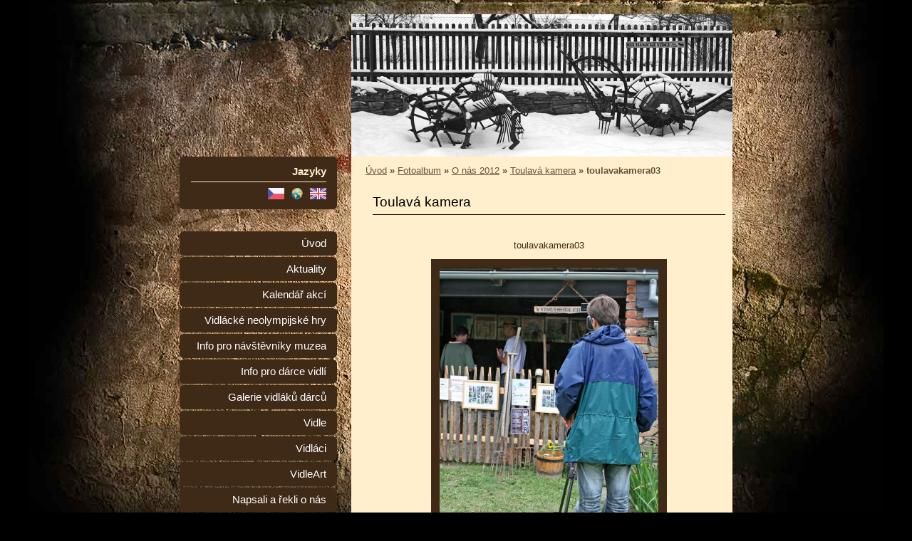

--- FILE ---
content_type: text/html; charset=UTF-8
request_url: https://www.muzeumvidli.cz/fotoalbum/o-nas-2012/toulava-kamera/toulavakamera03.html
body_size: 5212
content:
<?xml version="1.0" encoding="utf-8"?>
<!DOCTYPE html PUBLIC "-//W3C//DTD XHTML 1.0 Transitional//EN" "http://www.w3.org/TR/xhtml1/DTD/xhtml1-transitional.dtd">
<html lang="cs" xml:lang="cs" xmlns="http://www.w3.org/1999/xhtml" xmlns:fb="http://ogp.me/ns/fb#">

    <head>
<script async src="//pagead2.googlesyndication.com/pagead/js/adsbygoogle.js"></script>


<script type="text/javascript">

  var _gaq = _gaq || [];
  _gaq.push(['_setAccount', 'UA-28495185-1']);
  _gaq.push(['_trackPageview']);

  (function() {
    var ga = document.createElement('script'); ga.type = 'text/javascript'; ga.async = true;
    ga.src = ('https:' == document.location.protocol ? 'https://ssl' : 'http://www') + '.google-analytics.com/ga.js';
    var s = document.getElementsByTagName('script')[0]; s.parentNode.insertBefore(ga, s);
  })();

</script>

<meta name="google-site-verification" content="LE6Vxijdngxkf9qkNeSEjCE8jkpS0EvOmBzWijXrCoA" />


        <meta http-equiv="content-type" content="text/html; charset=utf-8" />
        <meta name="description" content="Muzeum vidlí, vidláků a vidláctví " />
        <meta name="keywords" content="muzeum vidlí,vidle,vidlák" />
        <meta name="robots" content="all,follow" />
        <meta name="author" content="www.muzeumvidli.cz" />
        
                <title>
            Muzeum vidlí v Lichnově - Fotoalbum - O nás 2012 - Toulavá kamera - toulavakamera03
        </title>
        <link rel="stylesheet" href="https://s3a.estranky.cz/css/uig.css" type="text/css" />
               					<link rel="stylesheet" href="/style.1689342529.1.css" type="text/css" />
<link rel="stylesheet" href="//code.jquery.com/ui/1.12.1/themes/base/jquery-ui.css">
<script src="//code.jquery.com/jquery-1.12.4.js"></script>
<script src="//code.jquery.com/ui/1.12.1/jquery-ui.js"></script>
<script type="text/javascript" src="https://s3c.estranky.cz/js/ui.js?nc=1" id="index_script" ></script><meta property="og:title" content="toulavakamera03" />
<meta property="og:type" content="article" />
<meta property="og:url" content="https://www.muzeumvidli.cz/fotoalbum/o-nas-2012/toulava-kamera/toulavakamera03.html" />
<meta property="og:image" content="https://www.muzeumvidli.cz/img/tiny/269.jpg" />
<meta property="og:site_name" content="Muzeum vidlí v Lichnově" />
<meta property="og:description" content="" />
			<script type="text/javascript">
				dataLayer = [{
					'subscription': 'true',
				}];
			</script>
			

 <link rel="shortcut icon" type="image/x-icon" href="/file/90/logo_bar.ico">

<meta property="fb:admins" content="100000485177497" />


    </head>
    <body class="">
        <!-- Wrapping the whole page, may have fixed or fluid width -->
        <div id="whole-page">

            

            <!-- Because of the matter of accessibility (text browsers,
            voice readers) we include a link leading to the page content and
            navigation } you'll probably want to hide them using display: none
            in your stylesheet -->

            <a href="#articles" class="accessibility-links">Jdi na obsah</a>
            <a href="#navigation" class="accessibility-links">Jdi na menu</a>

            <!-- We'll fill the document using horizontal rules thus separating
            the logical chunks of the document apart -->
            <hr />
			
            <!-- Wrapping the document's visible part -->
            <div id="document">
              <div id="in-document">
                <!-- header -->

<script type="text/javascript">
document.write('<a href="http://www.facebook.com/media/set/?set=a.218341848226015.54107.212074145519452&type=3" target="_blank" 
</script>

  <div id="header">
     <div class="inner_frame">
        <!-- This construction allows easy image replacement -->
        <h1 class="head-left hidden">
  <a href="https://www.muzeumvidli.cz/" title="Muzeum vidlí v Lichnově" style="display:none;">Muzeum vidlí v Lichnově</a>
  <span title="Muzeum vidlí v Lichnově">
  </span>
</h1>
        <div id="header-decoration" class="decoration">
        </div>
     </div>
  </div>

</script>

<script type="text/javascript">
$(function(){
	$("ul#ticker01").liScroll({travelocity: 0.05});
});
</script>

<script type="text/javascript">
$(document).ready(function() {
    $('.slideshow').cycle({
		fx: 'fade', random: 1, speed: 3000
	});
});
</script>

<!-- /header -->

                <!-- Possible clearing elements (more through the document) -->
                <div id="clear1" class="clear">
                    &nbsp;
                </div>
                <hr />

                 <!-- body of the page -->
                <div id="body">

                    <div id="nav-column">
                       
                        <div class="column">
                            <div class="inner_frame inner-column">
                               <!-- Languages -->
  <div id="languages" class="section">
    <h2>Jazyky
      <span id="nav-languages" class="decoration"></span>
    </h2>
    <div class="inner_frame">
      <a href="/"><img src="//www005.estranky.cz/resources/estranky.cz/global/img/flags/cz.png" alt = "Čeština"  /></a><a href="/wrd/"><img src="/img/flags/flag.3.1332109217.png" alt = "other languages"  /></a><a href="/en/"><img src="//www005.estranky.cz/resources/estranky.cz/global/img/flags/en.png" alt = "English"  /></a>
    </div>
  </div>
<!-- /Languages -->
<hr />

                                 
                            </div>
                         </div>

                      <!-- Such navigation allows both horizontal and vertical rendering -->
<div id="navigation">
    <div class="inner_frame">
        <h2>Menu
            <span id="nav-decoration" class="decoration"></span>
        </h2>
        <nav>
            <menu class="menu-type-none">
                <li class="">
  <a href="/">Úvod</a>
     
</li>
<li class="">
  <a href="/clanky/aktuality/">Aktuality</a>
     
</li>
<li class="">
  <a href="/clanky/kalendar-akci/">Kalendář akcí</a>
     
</li>
<li class="">
  <a href="/clanky/vidlacke-neolympijske-hry/">Vidlácké neolympijské hry</a>
     
</li>
<li class="">
  <a href="/clanky/info-pro-navstevniky-muzea/">Info pro návštěvníky muzea</a>
     
</li>
<li class="">
  <a href="/clanky/info-pro-darce-vidli/">Info pro dárce vidlí</a>
     
</li>
<li class="">
  <a href="/clanky/galerie-vidlaku-darcu/">Galerie vidláků dárců</a>
     
</li>
<li class="">
  <a href="/clanky/vidle/">Vidle</a>
     
</li>
<li class="">
  <a href="/clanky/vidlaci/">Vidláci</a>
     
</li>
<li class="">
  <a href="/clanky/vidleart/">VidleArt</a>
     
</li>
<li class="">
  <a href="/clanky/napsali-a-rekli-o-nas/">Napsali a řekli o nás</a>
     
</li>
<li class="">
  <a href="/clanky/vzkazy--diskuse.html">Vzkazy, diskuse</a>
     
</li>
<li class="">
  <a href="/clanky/kontakt.html">Kontakt</a>
     
</li>

            </menu>
        </nav>
        <div id="clear6" class="clear">
          &nbsp;
        </div>
    </div>
</div>
<!-- menu ending -->


                   
                        <div id="clear2" class="clear">
                            &nbsp;
                        </div>
                        <hr />

                        <!-- Side column left/right -->
                        <div class="column">

                            <!-- Inner column -->
                            <div class="inner_frame inner-column">
                             
                              
                              
                              
                              
                              
                              
                              
                              <!-- Search -->
  <div id="search" class="section">
    <h2>Vyhledávání
      <span id="search-decoration" class="decoration">
      </span></h2>
    <div class="inner_frame">
      <form action="https://katalog.estranky.cz/" method="post">
        <fieldset>
          <input type="hidden" id="uid" name="uid" value="1138996" />
          <input name="key" id="key" />
          <br />
          <span class="clButton">
            <input type="submit" id="sendsearch" value="Vyhledat" />
          </span>
        </fieldset>
      </form>
    </div>
  </div>
<!-- /Search -->
<hr />

                              
                              <div id="fb-likebox-feed" class="section">
    <h2>Facebook <span class="decoration fb-code"></span></h2>
    <div class="inner_frame" id="fb-likebox-feed_div">
        <div id="fb_likebox_width">
            <div class="fb-page" data-href="https://www.facebook.com/muzeumvidli" data-tabs="timeline" data-small-header="false" data-adapt-container-width="true" data-hide-cover="false" data-show-facepile="true">
                <blockquote cite="https://www.facebook.com/muzeumvidli" class="fb-xfbml-parse-ignore">
                    <a href="https://www.facebook.com/muzeumvidli">muzeumvidli</a>
                </blockquote>
            </div>
        </div>
    </div>
</div>
                              
                              <!-- Stats -->
  <div id="stats" class="section">
    <h2>Statistiky
      <span id="stats-decoration" class="decoration">
      </span></h2>
    <div class="inner_frame">
      <!-- Keeping in mind people with disabilities (summary, caption) as well as worshipers of semantic web -->
      <table summary="Statistiky">

        <tfoot>
          <tr>
            <th scope="row">Online:</th>
            <td>26</td>
          </tr>
        </tfoot>

        <tbody>
          <tr>
            <th scope="row">Celkem:</th>
            <td>1941453</td>
          </tr>
          <tr>
            <th scope="row">Měsíc:</th>
            <td>28857</td>
          </tr>
          <tr>
            <th scope="row">Den:</th>
            <td>1046</td>
          </tr>
        </tbody>
      </table>
    </div>
  </div>
<!-- Stats -->
<hr />
                            </div>
                            <!-- /Inner column -->

                            <div id="clear4" class="clear">
                                &nbsp;
                            </div>

                        </div>
                        <!-- konci first column -->
                    </div>

                    <!-- main page content -->
                    <div id="content">
                      <!-- Breadcrumb navigation -->
<div id="breadcrumb-nav">
  <a href="/">Úvod</a> &raquo; <a href="/fotoalbum/">Fotoalbum</a> &raquo; <a href="/fotoalbum/o-nas-2012/">O nás 2012</a> &raquo; <a href="/fotoalbum/o-nas-2012/toulava-kamera/">Toulavá kamera</a> &raquo; <span>toulavakamera03</span>
</div>
<hr />

                      <script language="JavaScript" type="text/javascript">
  <!--
    index_setCookieData('index_curr_photo', 269);
  //-->
</script>

<div class="rw-ui-container rw-urid-' . $message['id'] . '">
</div>

<div id="slide">
  <h2>Toulavá kamera</h2>
  <div id="click">
    <h3 id="photo_curr_title">toulavakamera03</h3>
    <div class="slide-img">
      <a href="/fotoalbum/o-nas-2012/toulava-kamera/toulavakamera02.html" class="previous-photo"  id="photo_prev_a" title="předchozí fotka"><span>&laquo;</span></a>  <!-- previous photo -->

      <a href="/fotoalbum/o-nas-2012/toulava-kamera/toulavakamera03.-.html" class="actual-photo" onclick="return index_photo_open(this,'_fullsize');" id="photo_curr_a"><img src="/img/mid/269/toulavakamera03.jpg" alt="" width="307" height="460"  id="photo_curr_img" /></a>   <!-- actual shown photo -->

      <a href="/fotoalbum/o-nas-2012/toulava-kamera/toulavakamera04.html" class="next-photo"  id="photo_next_a" title="další fotka"><span>&raquo;</span></a>  <!-- next photo -->

      <br /> <!-- clear -->
    </div>
    <p id="photo_curr_comment">
      
    </p>
    <div class="fb-like" data-href="https://www.muzeumvidli.cz/fotoalbum/o-nas-2012/toulava-kamera/toulavakamera03.html" data-layout="standard" data-show-faces="false" data-action="like" data-share="false" data-colorscheme="light"></div>
  </div>
  <!-- TODO: javascript -->
<script type="text/javascript">
  <!--
    var index_ss_type = "small";
    var index_ss_nexthref = "/fotoalbum/o-nas-2012/toulava-kamera/toulavakamera04.html";
    var index_ss_firsthref = "/fotoalbum/o-nas-2012/toulava-kamera/toulavakamera01.html";
    index_ss_init ();
  //-->
</script>

  <div class="slidenav">
    <div class="back" id="photo_prev_div">
      <a href="/fotoalbum/o-nas-2012/toulava-kamera/toulavakamera02.html" id="photo_ns_prev_a">&larr; Předchozí</a>

    </div>
    <div class="forward" id="photo_next_div">
      <a href="/fotoalbum/o-nas-2012/toulava-kamera/toulavakamera04.html" id="photo_ns_next_a">Další &rarr;</a>

    </div>
    <a href="/fotoalbum/o-nas-2012/toulava-kamera/">Zpět do složky</a>
    <br />
  </div>

  <div id="timenav">Automatické procházení:&nbsp;<a href="javascript: index_ss_start(3)">3</a>&nbsp;|&nbsp;<a href="javascript: index_ss_start(4)">4</a>&nbsp;|&nbsp;<a href="javascript: index_ss_start(5)">5</a>&nbsp;|&nbsp;<a href="javascript: index_ss_start(6)">6</a>&nbsp;|&nbsp;<a href="javascript: index_ss_start(7)">7</a>&nbsp;(čas ve vteřinách)</div>
<script type="text/javascript">
  <!--
    var index_ss_textpause = 'Automatické procházení:&nbsp;<a href="javascript: index_ss_pause()">pozastavit</a>';
    var index_ss_textcontinue = 'Automatické procházení:&nbsp;<a href="javascript: index_ss_continue()">pokračovat</a>';
    var index_ss_textalert = 'Je zobrazena poslední fotografie. Budete pokračovat od první.';
  //-->
</script>

  <script type="text/javascript">
    <!--
      index_photo_init ();
    //-->
  </script>
</div>

                    </div>
                    <!-- /main page content -->
                    
                    <div id="clear3" class="clear">
                        &nbsp;
                    </div>
                    <hr />
                    
                    <div id="decoration1" class="decoration">
                    </div>
                    <div id="decoration2" class="decoration">
                    </div>
                    <!-- /Meant for additional graphics inside the body of the page -->
                </div>
                <!-- /body -->

                <div id="clear5" class="clear">
                    &nbsp;
                </div>
                <hr />

                                <!-- Footer -->
                <div id="footer">
                    <div class="inner_frame">
                        <p>
                           © MUZEUM VIDLÍ 
                            
                            
                            
                             | <span class="updated">Aktualizováno:  18. 3. 2025</span>
                            
                            
                        </p>
                         
            
                    </div>
                </div>
                <!-- /Footer -->


                <div id="clear7" class="clear">
                    &nbsp;
                </div>

                <div id="decoration3" class="decoration">
                </div>
                <div id="decoration4" class="decoration">
                </div>
                <!-- /Meant for additional graphics inside the document -->

              </div>
            </div>

            <div id="decoration5" class="decoration">
            </div>
            <div id="decoration6" class="decoration">
            </div>
            <!-- /Meant for additional graphics inside the page -->

        </div>
       <div id="fb-root"></div>
<script async defer src="https://connect.facebook.net/cs_CZ/sdk.js#xfbml=1&version=v3.2&appId=979412989240140&autoLogAppEvents=1"></script><!-- NO GEMIUS -->
    </body>
</html>